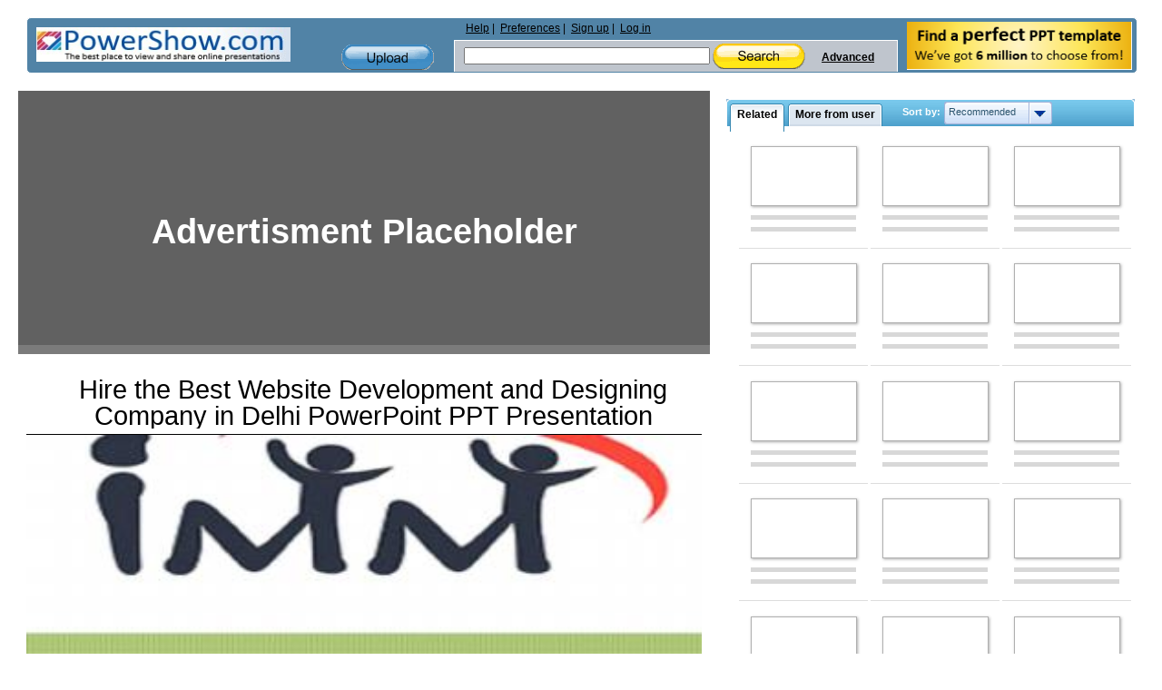

--- FILE ---
content_type: text/html; charset=UTF-8
request_url: https://www.powershow.com/view0/8b4341-MWI1M/Hire_the_Best_Website_Development_and_Designing_Company_in_Delhi_powerpoint_ppt_presentation
body_size: 16863
content:
<!DOCTYPE HTML>
<html xmlns="http://www.w3.org/1999/xhtml" xml:lang="en" lang="en">
<head>
    <style>
@-webkit-viewport{width:device-width}@-moz-viewport{width:device-width}@-ms-viewport{width:device-width}@-o-viewport{width:device-width}@viewport{width:device-width}.widepage .header .freetemplate{display:block}.dropdown,.dropdownvalues,.hidden,.sort select{display:none}.header .newsletter a{float:right}.box{line-height:normal}#notadded_content.scrollbox{overflow:visible}.sort{font-size:11px}@media screen and (max-width:1260px){.site{width:100%}}@media screen and (max-width:1150px){.header .logo{float:none}.header .middle{float:none;width:90%;width:-webkit-calc(100% - 5px);width:-moz-calc(100% - 5px);width:calc(100% - 5px);padding:0}.header .newsletter{margin-top:-122px}.header .newsletter img{border-radius:5px}}@media screen and (max-width:970px){.site .rightcontent{max-width:100%;float:none;clear:both;margin:0 auto}.site .pagecontent{width:100%}.relatedbox #morefrom_paginator_1,.relatedbox #related_paginator_1,.relatedbox .sort .sort-label{display:block}}@media screen and (max-width:780px){.header .search .search-field{width:300px;width:-webkit-calc(100% - 100px);width:-moz-calc(100% - 100px);width:calc(100% - 100px);float:left}.header .search .search-field .headersearch{width:180px;width:-webkit-calc(100% - 120px);width:-moz-calc(100% - 120px);width:calc(100% - 120px);margin:7px 0 4px 10px}.site .rightcontent{width:100%;margin:0 auto}.boxtitle.yellow{background-color:#fae063;background-image:none;border:1px solid #fff;border-top-left-radius:5px;border-top-right-radius:5px;width:97%;width:-webkit-calc(100% - 16px);width:-moz-calc(100% - 16px);width:calc(100% - 16px)}.site #presentation-container{width:100%;margin:0 auto;position:relative;padding-bottom:62.26%;height:0}#presentation.presentation,.site .presentation{width:100%;height:100%;margin:0 auto;position:absolute}}@media screen and (max-width:600px){.site .header .content{background-position:-90px 0}.header .upload-container{margin:0;padding:29px 20px 14px 0;background:-moz-linear-gradient(left,rgba(255,255,255,.12) 0,#e7eef5 100%);background:-webkit-gradient(linear,left top,right top,color-stop(0,rgba(255,255,255,.12)),color-stop(100%,#e7eef5));background:-webkit-linear-gradient(left,rgba(255,255,255,.12) 0,#e7eef5 100%);background:-o-linear-gradient(left,rgba(255,255,255,.12) 0,#e7eef5 100%);background:-ms-linear-gradient(left,rgba(255,255,255,.12) 0,#e7eef5 100%);background:linear-gradient(to right,rgba(255,255,255,.12) 0,#e7eef5 100%)}.site .header .middle .search{min-width:200px;white-space:normal}.site .header .middle .search .advanced-links,.site .header .middle .search .search-field{clear:both;float:none;width:100%}.site .header .links-search{width:63%;width:-webkit-calc(100% - 150px);width:-moz-calc(100% - 150px);width:calc(100% - 150px)}.site .header .middle .links-search .links{margin:3px 0}.site .header .search .advanced-links{height:14px;line-height:4px}.site .header .newsletter{margin-top:-117px}.site .header .logo,.site .header .newsletter{width:45%;padding-bottom:0;height:30px}.site .header .logo img,.site .header .newsletter img{width:95%;height:auto;border-radius:3px}.site .header .search .search-field .headersearch{width:50%;width:-webkit-calc(100% - 120px);width:-moz-calc(100% - 120px);width:calc(100% - 120px)}#popup{left:0!important}.site .header .newsletter img{max-width:190px;width:60%;height:100%;float:right}}@media screen and (max-width:460px){.box,.site .header .logo{padding-bottom:0}.site{width:-webkit-calc(100% - 4px);width:-moz-calc(100% - 4px);width:calc(100% - 4px)}.site .header .content{background-position:-160px 0;width:-webkit-calc(100% - 2px);width:-moz-calc(100% - 2px);width:calc(100% - 2px)}.site .header .middle{min-width:200px;font-size:13px}.site .header .middle,.site .header .middle .links-search,.site .header .middle .upload-container{float:none;clear:both;width:98%;margin:0 auto}.site .header .middle .upload-container{width:100px;background:0 0;padding:4px 0;margin:0 auto}.site .header .middle .links-search .links,.site .header .middle .links-search .search{width:100%}.site .header .middle .search form{border-bottom:1px solid #fff}.site .header .content .newsletter{margin-top:-120px}.site .header{padding-top:0}.box{margin:2px auto}.box .bottom,.box .top{height:0;border:none;padding:0}.box .left,.box .right{border:none;padding:0;background:#1b4c75}.box .bottomleft,.box .bottomright,.box .topleft,.box .topright{height:0;width:0;border:none;padding:0}.box .topright{background-position:-11px 0}.box .bottomleft{background-position:0 -11px}.box .bottomright{background-position:-11px -11px}.box .center{border:none;border-radius:3px;padding:1px 0 0}.box h1,.boxtitle.yellow{margin:1px auto 2px;height:auto!important;max-height:84px;text-overflow:ellipsis}.boxtitle.yellow{padding-top:3px;padding-bottom:2px;width:94%;width:-webkit-calc(100% - 18px);width:-moz-calc(100% - 18px);width:calc(100% - 18px)}.viewpagemain .boxtitle h1{padding:0 5px;width:100%}.aboutbox{font-size:14px;line-height:17px}.viewpagemain #aboutpowershow{font-size:14px}}.site .header .content{min-height:60px;width:100%;margin:0 auto;overflow:visible;background:url('https://dev.powershow.com/themes/original/images/wideheader1.png') repeat-y #5183a6;border:1px solid #fff;border-radius:5px}.navbar-toggle.nav-search{background:url('https://dev.powershow.com/themes/default/images/nav_search.png') center center no-repeat;height:25px;margin-top:0;width:36px}.navbar-toggle.nav-upload{background:url('https://dev.powershow.com/themes/default/images/nav_upload.png') center center no-repeat;height:17px;margin-top:0;width:16px!important}.viewbutton{width:28px;height:26px;background:url('https://dev.powershow.com/themes/default/images/buttons-view.png') no-repeat;line-height:0;font-size:0;color:transparent}@media screen and (max-width:480px){.relatedbox #morefrom_paginator_1,.relatedbox #related_paginator_1{display:none!important}}@media screen and (max-width:370px){.relatedbox .sort .sort-label{display:none}}body,html{height:100%}a,form{margin:0;border:0}.site,body{min-height:100%}.site,.widepage{max-width:1240px}.gridlist .item{word-spacing:normal}body,html{margin:0;padding:0;color:#000;background:#1b4c75;font:11px Arial,Tahoma,Verdana,sans-serif}img{border:none}a{color:#444;padding:0;text-decoration:underline}p{margin:0;padding:10px 0}textarea{resize:none}form{padding:0}.clear{clear:both;height:1px;font-size:0;margin-bottom:-1px;overflow:hidden}.site{margin:0 auto;padding:0;height:auto!important}.site.widepage .pagecontent{width:100%}.site .pagecontent{max-width111:965px;width:965px;margin:0 auto}.widepage{width:99%;width:-webkit-calc(100% - 8px);width:-moz-calc(100% - 8px);width:calc(100% - 8px);margin:0 auto}.widepage .header{width:100%;margin:0 auto}.widepage #right{width:37%;width:-webkit-calc(100% - 770px);width:-moz-calc(100% - 770px);width:calc(100% - 770px);min-width:155px}@media screen and (max-width:1240px){.widepage #right{width:29%;width:-webkit-calc(100% - 770px);width:-moz-calc(100% - 770px);width:calc(100% - 770px)}}@media screen and (max-width:1100px){.widepage #right{width:20%;width:-webkit-calc(100% - 770px);width:-moz-calc(100% - 770px);width:calc(100% - 770px)}}.widepage #right .boxtitle.blue{width:448px;width:-webkit-calc(100% - 4px);width:-moz-calc(100% - 4px);width:calc(100% - 4px);background-color:#3d92be;background-position:0 -489px}.gridlist .thumb,.widepage .header .freetemplate{display:block}.pagecontent{line-height:0}.rightcontent{float:left;display:block;width:762px}.box h1,.textinput{margin:0;padding:0}select{background:#fff;border:1px solid #a5acb2}.scrollbox{overflow:auto;position:relative}.scrollbox{height:427px}.header .logo,.sr-only{overflow:hidden}#button_actions,#button_share,.dropdown,.dropdownvalues,.hidden,.sort select{display:none}.gainlayout,.use-observer{position:relative}.header{width:100%;color:#000;font-size:12px;padding-top:10px}.site .header .content{min-height:60px;width:100%;margin:0 auto;overflow:visible;background:url('https://dev.powershow.com/themes/original/images/wideheader1.png') repeat-y #5183a6;border:1px solid #fff;border-radius:5px}.header .logo{color:#004da6;float:left;font-family:Arial,Helvetica,sans-serif;height:40px;padding:10px;width:300px}.header .middle{float:left;min-height:60px;min-width:402px;vertical-align:middle;width:48%;width:-webkit-calc(100% - 580px);width:-moz-calc(100% - 580px);width:calc(100% - 580px)}.header .links-search{width:70%;width:-webkit-calc(100% - 150px);width:-moz-calc(100% - 150px);width:calc(100% - 150px);float:right}.header .upload-container{width:104px;height:30px;margin:29px 20px 0;float:right}.header .upload{width:102px;height:29px;display:block;background:url(https://s3.amazonaws.com/img.powershow.com/themes/default/images/buttons-header.png) 0 -29px no-repeat}.header .links-search .links{float111:left;width:99%;height:19px;margin:4px 0 1px 10px;text-align:left;clear:both}.site .header .middle .links-search .links ul.main{padding:0;margin:0}.site .header .middle .links-search .links ul.main li{display:block;float:left;position:relative;padding:0 3px}.site .header .middle .links-search .links ul.main li:after{content:' |'}.site .header .middle .links-search .links ul.main li:last-child:after{content:''}.header .search{width:99%;max-width:100%;min-width:380px;min-height:35px;background-color:#bfc5cd;line-height:20px;float:left;white-space111:nowrap;vertical-align:middle;border-left:1px solid #fff;border-right:1px solid #fff}.header .search form{border-top:1px solid #fff;border-bottom:0}.header .search .search-field{width:75%;width:-webkit-calc(100% - 100px);width:-moz-calc(100% - 100px);width:calc(100% - 100px);float:left}.header .search .search-field .headersearch{width:55%;width:-webkit-calc(100% - 120px);width:-moz-calc(100% - 120px);width:calc(100% - 120px);margin:7px 0 4px 10px}.header .search .advanced-links{height:30px;line-height:37px;white-space:nowrap;float:left}.header .middle .links-search .links{white-space:nowrap}.header .search a{font-weight:700;margin:0 5px}.header .searchbutton{display:inline-block;vertical-align:middle;width:102px;height:29px;margin:0;border:none;background:url(https://s3.amazonaws.com/img.powershow.com/themes/default/images/buttons-header.png) no-repeat}.header .advanced-links .advancedsearchlink{display:inline-block;width:70px;text-align:right}.header .newsletter{height:52px;width:250px;padding:4px 5px 3px;float:right;vertical-align:middle}.header .newsletter a,.productcontrols.social .socialbuttons{float:right}#logo{float:left;display:inline}.header a{color:#000;font-weight:400}#right,.box{line-height:normal}.navbar-toggle{background-color:transparent;background-image:none;border:1px solid transparent;border-radius:4px;float:right;padding:4px 10px 9px;position:relative;margin:-5px 0 0;display:none;width:45px;height:35px}#popup,.sr-only{position:absolute}button{text-transform:none;overflow:visible;font-family:inherit;font-size:inherit;line-height:inherit}.sr-only{border:0;clip:rect(0,0,0,0);height:1px;margin:-1px;padding:0;width:1px;box-sizing:border-box}.navbar-toggle .icon-bar{border-radius:1px;display:block;height:2px;width:22px;background-color:#000;margin-top:4px}.navbar-toggle.nav-search,.navbar-toggle.nav-upload{border:0!important;padding-bottom:5px;padding-top:1px;vertical-align:middle}.navbar-toggle.nav-search{background:url('https://dev.powershow.com/themes/default/images/nav_search.png') center center no-repeat;height:25px;margin-top:0;width:36px}.navbar-toggle.nav-upload{background:url('https://dev.powershow.com/themes/default/images/nav_upload.png') center center no-repeat;height:17px;margin-top:0;width:16px!important}#right{width:401px;float:right}.box{margin:0;padding-bottom:10px}.box h1,.boxtitle{font-size:16px;margin:0 auto 4px;font-weight:700;font-family:Arial,Tahoma,Verdana}.box .bottomleft,.box .bottomright,.box .topleft,.box .topright{background:url(https://s3.amazonaws.com/img.powershow.com/themes/default/images/bluebox-corners.png) no-repeat;width:8px;height:8px;overflow:hidden;display:inline}.box .bottom,.box .top{height:7px;overflow:hidden}#popup{max-width:100%;left:0;top:0;z-index:1202}.box .topleft{background-position:0 0;float:left}.box .topright{background-position:-8px 0;float:right}.box .bottomleft{background-position:0 -8px;float:left}.box .bottomright{background-position:-8px -8px;float:right}.box .bottom,.box .center,.box .left,.box .right,.box .top{background:#8ab5d8}.box .top{border-top:1px solid #fff}.box .bottom{border-bottom:1px solid #fff}.box .left{clear:both;border-left:1px solid #fff}.box .right{padding:0 7px;border-right:1px inset #fff}.box .center{clear:both;padding:1px;height:auto!important}.box .content{background:#fff;text-align:left;margin:0;border:1px solid #5b8bb3}.box h1,.boxtitle{line-height:21px;padding:5px 15px 0;overflow:hidden;height:25px;border-bottom:#fff}.boxtitle.yellow{border-bottom:1px solid #fff;overflow:hidden}.box h1,.viewpagemain .boxtitle{height:40px}.relatedbox .boxtitle{padding:5px 1px 0}.boxtitle.yellow{padding-left:10px;padding-right:5px}.boxtitle.yellow{width:519px;background:url(https://s3.amazonaws.com/img.powershow.com/themes/default/images/header.png) 0 -332px no-repeat #f9de5b}.boxtitle.yellow h1{width:96%;overflow:hidden;text-overflow:ellipsis}.boxtitle.blue{width:353px;background:url(https://s3.amazonaws.com/img.powershow.com/themes/default/images/header.png) no-repeat #0c70a1}.boxtitle.blue{height:25px;color:#fff;overflow:hidden;font-weight:700;border-bottom:1px solid #fff;text-overflow:ellipsis}.viewpagemain .boxtitle{padding-bottom:5px;height:auto;white-space:normal}.boxtitle h1{min-height:24px;width:auto;padding111:0 10px}#morefrom_content.scrollbox{height:auto;min-height:427px}.aboutbox{line-height:14px;display:block;position:relative;font-size:12px}.aboutbox p{padding-top:3px}#opaco{background-color:#000}#addthis_share_text{color:#444}#notadded_content.scrollbox,.boxtitle.blue{overflow:visible}.plchdl.placeholder_play{background-position:0 0}.productcontrols.social .left-social a{float:none}.gridlist .item,.presentationlist .item{border-bottom:1px solid #ddd}.fakebutton{width:59px;height:25px;overflow:hidden;text-align:left;position:relative}.fakebutton .upstate{background:url(https://s3.amazonaws.com/img.powershow.com/themes/original/images/gray-buttons.png) no-repeat;width:59px;height:25px;margin-bottom:-25px;position:static;top:0;left:0;z-index:5;overflow:hidden}.fakebutton .text{font-size:11px;text-align:center;padding-top:4px;z-index:10;position:relative;height:21px}.presentationlist{width:100%;text-align:center}.presentationlist .thumb{width:184px;height:138px;float:left;margin:5px 6px;display:inline}.presentationlist .main{float:left;width:365px;overflow:visible;display:inline;margin:5px 10px 5px 7px;text-align:left}.rightfloated{float:right;display:inline}.presentationlist .title{font-size:11px;font-weight:700}.presentationlist .title a{font-size:11px;text-decoration:none;color:#444}.gridlist .item{width:116px;padding:6px 13px 5px;display:inline-block;vertical-align:top;position:relative;left:5px;float:none;margin:0 auto}.gridlist .thumb{width:117px;margin:0 auto 3px;border:0;float:none;position:relative}.gridlist .main{margin:0;float:none;width:auto;display:block}.gridlist .thumb img{margin:0 auto;border:1px solid #b0b0b0;-moz-box-shadow:1px 1px 3px #aaa;-ms-box-shadow:1px 1px 3px #aaa;-o-o-shadow:1px 1px 3px #aaa;-webkit-box-shadow:1px 1px 3px #aaa;box-shadow:1px 1px 3px #aaa}.gridlist .thumb a{display:block;text-decoration:none;width:117px;background:50% 50% no-repeat}.gridlist .main{height:41px;overflow:hidden;line-height:13px}.gridlist .title{display:block;padding:0;text-align:center}.gridlist .style1 .innertitle{font-weight:700;color:#004b91;word-wrap:break-word}#presentation-container,.presentation{margin:0 auto;height:331px;width:530px;overflow:hidden}.ad-large .center{padding:0 0 0 12px;background:0 0}.presentation{padding:1px 0;position:relative;text-align:center}.presentation.i{background:#000}.presentation .html5iframe{width:100%;height:100%;margin:0;padding:0;border:none}#presentation-container{background:#000;padding:0;border:none}#presentation-container.std{height:592px}#presentation.presentation.std{height:593px}.productcontrols{padding:5px 0;text-align:center;width:100%;height:28px;display:block}.glossybutton,.viewbutton{display:inline-block;vertical-align:middle;text-decoration:none}.viewbutton-download{margin:0 25px}#button-favorite,#button-remove,#button-thumbsdown,#button-thumbsup,.productcontrols.social #button-flag,.viewbutton-download.small{margin:0 2px}#related_content,.presentationslist#related_content{height:auto;overflow:inherit}#otherrelated #notadded_content{max-width:443px;background:#ddd;margin:-2px auto;border-radius:4px}#notadded_content{height:auto;margin:0 0 0 7px}.viewpagemain{overflow:visible!important}.productcontrols.social a{-webkit-font-smoothing:antialiased;-webkit-transform:translateZ(0)}.productcontrols.social .addthis_container a{white-space:nowrap;border-radius:1px}.productcontrols.social .addthis_container a #addthis_share_text{font-size:13px;margin:4px 0 0 22px;line-height:21px;box-shadow:none;text-decoration:underline;font-weight:700}.productcontrols.social .addthis_container .addthis_sharing_toolbox{float:left;width:auto}.productcontrols.social .socialbuttons .viewbutton{background:url(https://s3.amazonaws.com/img.powershow.com/themes/default/images/share_buttons.png) no-repeat;height:24px;width:24px;margin:0 4px;float:left;box-shadow:1px 1px 2px #000;display:block}.productcontrols.social .socialbuttons .addthis_button{background:unset;display:block;height:20px;box-shadow:unset;margin-left:-14px!important;margin-top:2px!important;width:20px;margin-right:40px}.productcontrols.social .left-social,.productcontrols.social .socialbuttons{display:block;height:30px;text-align:right;overflow:visible;margin:0;width:199px;position:relative}.productcontrols.social .left-social{float:left;text-align:inherit}.socialbuttons .addthis_container{display:block;height:35px;width:auto;text-align:center;margin:0 0 0 -1px}.productcontrols.social #socialbuttons.socialbuttons{width:auto;margin-right:20px}.embed-button{background:url("https://s3.amazonaws.com/img.powershow.com/themes/default/images/buttons-view.png") -467px 0 no-repeat;height:16px;padding-top:4px;vertical-align:middle;width:56px}.viewbutton{width:28px;height:26px;background:url('https://dev.powershow.com/themes/default/images/buttons-view.png') no-repeat;line-height:0;font-size:0;color:transparent}.button-remove{background-position:-347px 0}.button-flag{background-position:-28px 0}.button-thumbsdown{background-position:-84px 0}.button-thumbsup{background-position:-112px 0}.button-favorite{background-position:-140px 0}.glossybutton{width:117px;height:23px;padding-top:5px;color:#000;font-size:14px;font-weight:700;background:url(https://s3.amazonaws.com/img.powershow.com/themes/default/images/buttons-view.png) -230px 0 no-repeat}.glossy-blue{background-position:-230px -28px}.glossybutton.small{width:92px;height:18px;background:url(https://s3.amazonaws.com/img.powershow.com/themes/default/images/buttons-view.png) -375px 0 no-repeat;vertical-align:middle;font-size:12px}.glossy-blue.small{background-position:-375px -24px}#aboutpowershow{overflow:hidden;width:100%;margin:0;padding:0;position:relative;height:auto}.comments .commentsnum{margin-top:5px}.comments .sort{margin-right:30px;display:inline;margin-bottom:10px}.comments .sort select{padding:1px;width:130px}.comments .commentsnum{float:right;margin:3px 0 0;display:inline}.comments .write_form .buttons{padding-bottom:10px}.comments .write_form{overflow:hidden;position:relative;clear:both;width:100%}.comments .write_form textarea{width:480px;padding:0;height:100px;margin-bottom:5px}.pagination,.pagination input{font-size:10px;color:#555;text-align:center}.pagination{width:195px;margin:15px auto 0;display:block;clear:both;height:35px;overflow:hidden}.pagination .nextpage,.pagination .prevpage{float:left;height:15px;overflow:hidden}.pagination .nextpage{margin:0;float:right}.pagination .arrow{width:19px;height:15px;overflow:hidden;background:url(https://s3.amazonaws.com/img.powershow.com/themes/default/images/pagination.png) no-repeat}.pagination .nextpage .arrow{background-position:-19px 0;float:right}.pagination input{margin:0 5px;padding:0;width:40px;background:#fff;border:1px solid #999}.pagination .prevpage .arrows{height:15px;overflow:hidden;display:block;float:left;padding:0 0 9px;position:relative}.pagination .nextpage .arrows{height:15px;overflow:hidden;padding:0 7px 9px 0;position:relative}.boxtitle .sort,.sort{font-size:11px}#morefromuser .pagination-top,#otherrelated .pagination-top{width:85px;font-size:12px;position:absolute;top:-44px;right:0;color:#fff}#morefromuser .pagination-top input,#otherrelated .pagination-top input{width:20px;font-size:12px}#morefromuser .pagination-top .prevpage,#otherrelated .pagination-top .nextpage,#otherrelated .pagination-top .prevpage{font-weight:700;color:#fff}.boxtitle .sort{font-family:Tahoma,Verdana,Arial;float:right;display:inline;font-weight:700}.boxtitle .sort select{font-size:11px;font-family:Tahoma,Verdana,Arial;padding:2px}#opaco{position:absolute;opacity:0}#opaco{top:0;left:0;width:100%;height:100%;z-index:1200}#alert_message,.loading{position:fixed!important;padding:20px 40px;top:0;left:0}.loading{background:#fff;border:1px solid #000;z-index:1203}#alert_message{background:#def0ff;color:#007bda;font-weight:700;border:1px solid #9acdf7;z-index:1205}.tab{color:#000;font-size:12px}.tab,.tab-inner,.tabs{display:inline-block}.tabs{height:25px;position:relative;z-index:3;left:3px}.tab{height:31px;background:url(https://s3.amazonaws.com/img.powershow.com/themes/default/images/tabs.png) no-repeat;line-height:normal;font-weight:700;font-family:Arial,Tahoma,Verdana;text-decoration:none;padding-left:8px}.tab-inner{padding:5px 8px 5px 0;background:url(https://s3.amazonaws.com/img.powershow.com/themes/default/images/tabs.png) 100% 0 no-repeat;height:21px}.tab.active{background-position:0 -62px}.tab.active .tab-inner{background-position:100% -62px}.sort{font-family:Arial,Tahoma,Verdana}.dropdown,.sort{float:right;position:relative}.fakebutton .upstate{background-image:url(https://s3.amazonaws.com/img.powershow.com/themes/original/images/gray-buttons.png)}.comments .sort select{font:11px normal Arial,Tahoma,Verdana}.comments .write_form textarea{font:12px normal Arial,Tahoma,Verdana}.dropdown,.sort{line-height:normal}.comments .sort{top:5px;float:left}.pagination input{font-family:Arial,Tahoma}.sort{top:3px;color:#3a6a89;font-weight:700;z-index:150;width:165px}.boxtitle .sort{width:165px;color:#fff;left:5px}.relatedbox .sort{posiiton:relative;left:-90px;margin-right:0}.dropdown,.dropdownvalues{font-weight:400;color:#2c556f;white-space:nowrap}.dropdown{display:inline;background:url(https://s3.amazonaws.com/img.powershow.com/themes/original/images/dropdown.png) no-repeat;width:84px;height:15px;padding:5px;top:-5px}.dropdown-arrow{width:25px;height:25px;background:url(https://s3.amazonaws.com/img.powershow.com/themes/original/images/dropdown.png) 100% 0 no-repeat;float:right;display:inline;position:relative;top:-5px}.dropdownvalues{position:absolute;border:1px solid #a1b4d9;border-bottom:0;right:0;top:19px;z-index:150}.dropdownvalues a{display:block;width:107px;padding:5px;border-bottom:1px solid #a1b4d9;background:#d4e4fb;text-decoration:none;color:#2c556f}@media screen and (max-width:1260px){.site{width:100%}.boxtitle.blue,.site #right .boxtitle.blue{background-position:0 -678px;padding:5px 15px 0;width:95%;width:-webkit-calc(100% - 32px);width:-moz-calc(100% - 32px);width:calc(100% - 32px);border:1px solid #fff;border-top-left-radius:5px;border-top-right-radius:5px}.widepage #right .relatedbox .boxtitle.blue{padding:5px 1px 0;width:99%;width:-webkit-calc(100% - 4px);width:-moz-calc(100% - 4px);width:calc(100% - 4px)}}@media screen and (max-width:1260px) and (min-width:970px){.widepage{overflow:hidden}.relatedbox #morefrom_paginator_1,.relatedbox #related_paginator_1{display:none;visibility:hidden}.gridlist .item,.relatedbox .sort{left:0}}@media screen and (max-width:1155px) and (min-width:970px){.relatedbox .sort{width:120px}.relatedbox .sort .sort-label{display:none}}@media screen and (max-width:1150px){.header .logo{float:none}.header .middle{float:none;width:90%;width:-webkit-calc(100% - 5px);width:-moz-calc(100% - 5px);width:calc(100% - 5px);padding:0}.header .newsletter{margin-top:-122px}.header .newsletter img{border-radius:5px}.gridlist .item{left:0}}@media screen and (max-width:1100px) and (min-width:970px){.relatedbox .sort{display:none}}@media screen and (max-width:980px) and (min-width:970px){.site .pagecontent{width:100%}.tabs .tab{font-size:10px}}@media screen and (max-width:970px){.boxtitle.blue,.site #right .boxtitle.blue{width:94%;width:-webkit-calc(100% - 32px);width:-moz-calc(100% - 32px);width:calc(100% - 32px)}.site #right,.site .rightcontent{max-width:100%;float:none;clear:both;margin:0 auto}.site .pagecontent,.widepage #right{width:100%}.relatedbox .sort{width:165px;left:-90px}.relatedbox #morefrom_paginator_1,.relatedbox #related_paginator_1,.relatedbox .sort .sort-label{display:block}}@media screen and (max-width:780px){.header .search .search-field{width:300px;width:-webkit-calc(100% - 100px);width:-moz-calc(100% - 100px);width:calc(100% - 100px);float:left}.header .search .search-field .headersearch{width:180px;width:-webkit-calc(100% - 120px);width:-moz-calc(100% - 120px);width:calc(100% - 120px);margin:7px 0 4px 10px}.site .rightcontent{width:100%;margin:0 auto}.boxtitle.yellow{background-color:#fae063;background-image:none;border:1px solid #fff;border-top-left-radius:5px;border-top-right-radius:5px;width:97%;width:-webkit-calc(100% - 16px);width:-moz-calc(100% - 16px);width:calc(100% - 16px)}.site #presentation-container{width:100%;margin:0 auto;position:relative;padding-bottom:62.26%;height:0}#presentation.presentation,.site .presentation{width:100%;height:100%;margin:0 auto;position:absolute}.productcontrols{width:100%;height:28px}}@media screen and (max-width:600px){.site .header .content{background-position:-90px 0}.header .upload-container{margin:0;padding:29px 20px 14px 0;background:-moz-linear-gradient(left,rgba(255,255,255,.12) 0,#e7eef5 100%);background:-webkit-gradient(linear,left top,right top,color-stop(0,rgba(255,255,255,.12)),color-stop(100%,#e7eef5));background:-webkit-linear-gradient(left,rgba(255,255,255,.12) 0,#e7eef5 100%);background:-o-linear-gradient(left,rgba(255,255,255,.12) 0,#e7eef5 100%);background:-ms-linear-gradient(left,rgba(255,255,255,.12) 0,#e7eef5 100%);background:linear-gradient(to right,rgba(255,255,255,.12) 0,#e7eef5 100%)}.site .header .middle .search{min-width:200px;white-space:normal}.site .header .middle .search .advanced-links,.site .header .middle .search .search-field{clear:both;float:none;width:100%}.site .header .links-search{width:63%;width:-webkit-calc(100% - 150px);width:-moz-calc(100% - 150px);width:calc(100% - 150px)}.site .header .middle .links-search .links{margin:3px 0}.site .header .search .advanced-links{height:14px;line-height:4px}.site .header .newsletter{margin-top:-117px}.site .header .logo,.site .header .newsletter{width:45%;padding-bottom:0;height:30px}.site .header .logo img,.site .header .newsletter img{width:95%;height:auto;border-radius:3px}.site .header .search .search-field .headersearch{width:50%;width:-webkit-calc(100% - 120px);width:-moz-calc(100% - 120px);width:calc(100% - 120px)}.productcontrols{width:100%;height:auto;display:inline-block}.productcontrols>div{margin:4px auto!important;float:none!important;text-align:center!important}.productcontrols.social .addthis_container .addthis_sharing_toolbox,.productcontrols.social .left-social,.productcontrols.social .socialbuttons,.socialbuttons .addthis_container{width:100%;margin-top:5px}.productcontrols .left-social>a{margin:0 1.5%!important}.productcontrols.social .addthis_container .addthis_sharing_toolbox a{margin-left:8%!important;margin-right:0!important}#popup{left:0!important}.boxtitle.blue{width:94%;width:-webkit-calc(100% - 36px);width:-moz-calc(100% - 36px);width:calc(100% - 36px);line-height:23px;white-space:nowrap;text-overflow:ellipsis;border-bottom:1px solid #fff;border-right:1px solid #fff;border-top-right-radius:5px;border-top-left-radius:5px}.presentationlist .main{width:99%}.site .header .newsletter img{max-width:190px;width:60%;height:100%;float:right}}@media screen and (max-width:460px){.box,.site .header .logo{padding-bottom:0}.site{width:-webkit-calc(100% - 4px);width:-moz-calc(100% - 4px);width:calc(100% - 4px)}.site .header .content{background-position:-160px 0;width:-webkit-calc(100% - 2px);width:-moz-calc(100% - 2px);width:calc(100% - 2px)}.site .header .middle{min-width:200px;font-size:13px}.site .header .middle,.site .header .middle .links-search,.site .header .middle .upload-container{float:none;clear:both;width:98%;margin:0 auto}.site .header .middle .upload-container{width:100px;background:0 0;padding:4px 0;margin:0 auto}.site .header .middle .links-search .links,.site .header .middle .links-search .search{width:100%}.site .header .middle .search form{border-bottom:1px solid #fff}.site .header .content .newsletter{margin-top:-120px}.site .header{padding-top:0}.box{margin:2px auto}.box .bottom,.box .top{height:0;border:none;padding:0}.box .left,.box .right{border:none;padding:0;background:#1b4c75}.box .bottomleft,.box .bottomright,.box .topleft,.box .topright{height:0;width:0;border:none;padding:0}.box .topright{background-position:-11px 0}.box .bottomleft{background-position:0 -11px}.box .bottomright{background-position:-11px -11px}.box .center{border:none;border-radius:3px;padding:1px 0 0}.box h1,.boxtitle.yellow{margin:1px auto 2px;height:auto!important;max-height:84px;text-overflow:ellipsis}.boxtitle.yellow{padding-top:3px;padding-bottom:2px;width:94%;width:-webkit-calc(100% - 18px);width:-moz-calc(100% - 18px);width:calc(100% - 18px)}.viewpagemain .boxtitle h1{padding:0 5px;width:100%}.aboutbox{font-size:14px;line-height:17px}.viewpagemain #aboutpowershow{font-size:14px}.relatedbox .tabs{z-index:151}.gridlist .item{width:40%;width:-webkit-calc(50% - 34px);width:-moz-calc(50% - 34px);width:calc(50% - 34px);padding:6px 13px 5px}.gridlist .thumb,.gridlist .thumb a,.gridlist .thumb img{max-width:100%!important;height:auto!important;max-height:87px!important;margin:0 auto}.presentationlist .title a{font-size:12px}.productcontrols.original_social .left-social,.productcontrols.original_social .socialbuttons{max-height:0;overflow:hidden;height:auto;margin:0 1px!important;padding:0;float:left!important;width:99%}#button_actions,#button_share{display:inline-block;margin:2px!important}#button-favorite,#button-remove,#button-thumbsdown,#button-thumbsup,.productcontrols.social #button-flag{margin:0 2% 10px}.productcontrols.original_social .left-social>a{background:0 0;color:#444;width:99%;line-height:15px;font-size:15px;text-decoration:underline;text-align:left;margin:0 2% 10px}}@media screen and (max-width:480px){.relatedbox #morefrom_paginator_1,.relatedbox #related_paginator_1{display:none!important}.relatedbox .sort{left:0}}@media screen and (max-width:440px){.relatedbox #morefrom_paginator_1,.relatedbox #related_paginator_1{display:none!important}}@media screen and (max-width:370px){.relatedbox .sort{width:120px}.relatedbox .sort .sort-label{display:none}}@media screen and (max-width:335px){.site .header .content .newsletter,.site .header .upload-container{display:none}.site .header .logo{width:90%;width:-webkit-calc(100% - 11px);width:-moz-calc(100% - 11px);width:calc(100% - 11px);height:28px;padding-right:0}.site .header .logo a,.site .header .logo img{width:50%}.site .header .logo .navbar-toggle{display:block}.site .header .content{min-height:42px}.site .header .middle{min-height:0}.site .header .search{min-height:0;max-height:0;overflow:hidden}.site .header .middle .links-search .links{max-height:0;margin-left:0;height:auto;overflow:hidden}.site .header .middle .links-search .links ul.main{margin:0 auto;width:100%;border:1px solid #fff;border-radius:2px}.site .header .middle .links-search .links ul.main li{float:none;background-color:#afb5bd;min-width:120px!important;clear:left;width:99%!important;text-align:left;height:30px!important;line-height:28px!important;padding:1px;border-bottom:1px solid #fff}.site .header .middle .links-search .links ul.main li a{font-size:15px;font-weight:700;line-height:30px!important;padding-left:20px;text-decoration:none;color:#000;width:90%;display:block}.site .header .search .search-field .headersearch{width:80px;width:-webkit-calc(100% - 120px);width:-moz-calc(100% - 120px);width:calc(100% - 120px)}.pagination{height:27px}}@media screen and (max-width:317px){.relatedbox .sort{display:none}}@media screen and (max-width:280px){.site .header .logo img{width:40%}}.player_overlay,.player_overlay_preview{height:300px;margin:0 auto;position:relative}.player_overlay{width:530px}#presentation.presentation.std .player_overlay{height:561px;width:100%}#presentation.presentation.std .player_overlay .player_overlay_preview{height:561px;max-width:100%}.player_overlay_preview{width:auto;z-index:1;max-width:530px;display:table-cell;vertical-align:middle;left:0}#play-icon{position:relative;top:35%;z-index:20;background-color:azure;border-radius:15px}.placeholder_menu{width:100%;height:30px;background-color:#d4e0ed;position:relative;bottom:0;display:block;z-index:9}.ctrl_1,.ctrl_3{width:20%;float:left;height:100%}.ctrl_2{width:60%;float:left;height:100%}.placeholder_slide_counter{font-size:11px;float:left;height:14px;width:25px;margin:6px 0 6px 7px;text-align:center;background-color:#fff;border:1px solid green}.fullscreen_button,.sound_icon{height:30px;background-image:url(https://s3.amazonaws.com/html5.powershow.com/img/nav_right_btn.png);background-repeat:no-repeat}.fullscreen_container{float:right;width:auto}.fullscreen_button{font-size:10px;text-decoration:none;color:#d4e0ed;float:right;width:30px;text-indent:-9999em;outline:0;margin:0 7px 0 1.6px;border:0;background-color:#d4e0ed;background-position:-419px 0}.plchdl,.sound_icon{font-size:10px;text-decoration:none;color:#d4e0ed;text-indent:-9999em;outline:0;margin:0 1.6px;border:0;background-color:#d4e0ed}.sound_icon{float:left;background-position:-602px 0;width:26px}.plchdl,.sound_volume{float:left;height:30px;width:30px;background-image:url(https://s3.amazonaws.com/html5.powershow.com/img/nav_right_btn.png);background-repeat:no-repeat}.sound_volume{background-position:-680px 0;z-index:100;display:block;opacity:.6}.plchdl.placeholder_first{background-position:-150px 0}.plchdl.placeholder_prev{background-position:-90px 0}.plchdl.placeholder_next{background-position:-60px 0}.plchdl.placeholder_last{background-position:-120px 0}.plchdl_controls{width:170px;margin:0 auto}@media screen and (max-width:750px){#presentation.presentation.std .player_overlay .player_overlay_preview{height:100%;width:100%}#presentation.presentation.std .player_overlay{height:calc(100% - 30px)}#presentation.presentation.std{height:100%}}.shimmer-background{-webkit-animation-duration:1s;-webkit-animation-fill-mode:forwards;-webkit-animation-iteration-count:infinite;-webkit-animation-name:placeHolderShimmer;-webkit-animation-timing-function:linear;background:0 0/800px 104px no-repeat #d8d8d8;background-image:linear-gradient(to right,#d8d8d8 0,#bdbdbd 20%,#d8d8d8 40%,#d8d8d8 100%);position:relative}@-webkit-keyframes placeHolderShimmer{0%{background-position:-468px 0}100%{background-position:468px 0}}.rightcontent .box.ad-large{height:290px;position:relative}.use-observer div{width:100%;height:100%;position:absolute;background-color:rgba(91,91,91,.8)}.placeholder-featured .item .thumb a img{width:184px;height:auto;display:block;margin:0 auto;border:1px solid #b0b0b0}.rightcontent .box.ad-large{height:290px}

</style>
   
    <meta http-equiv="Content-Type" content="text/html; charset=utf-8"/>
    <meta http-equiv="X-UA-Compatible" content="IE=9; IE=8; IE=7; IE=EDGE" />
    <meta name="viewport" content="width=device-width, initial-scale=1" />

    <title>Hire the Best Website Development and Designing Company in Delhi presentation | free to download </title>    <meta name="keywords" content="ppt, powerpoint, presentation, slideshow, slide show, free" />
<meta name="description" content="If you are searching for the best Website Designing Company in Delhi then contact to IMMWIT for high quality website designing and development services   that enhance your website visibility in internet. Our Experienced team includes digital strategists, graphic designers and developers create unique Business Website. To know more visit at: https://www.immwit.com/ &amp;ndash; - id: 8b4341-MWI1M" />
<meta property="og:title" content="Hire the Best Website Development and Designing Company in Delhi" />
<meta property="og:description" content="If you are searching for the best Website Designing Company in Delhi then contact to IMMWIT for high quality website designing and development services   that enhance your website visibility in internet. Our Experienced team includes digital strategists, graphic designers and developers create unique Business Website. To know more visit at: https://www.immwit.com/" />
<meta property="og:type" content="movie" />
<meta property="og:url" content="https://powershow.com/view0/8b4341-MWI1M/Hire_the_Best_Website_Development_and_Designing_Company_in_Delhi_powerpoint_ppt_presentation" />
<meta property="og:image" content="http://www.powershow.com/image/8b4341-MWI1M" />
<meta property="og:site_name" content="PowerShow" />
<meta property="fb:admins" content="1174591415" />
    <link rel="shortcut icon" href="/favicon.ico" />
     

    <!-- <link defer rel="stylesheet" type="text/css" href="/themes/default/css/resp.css?v=9.0.1" /> -->
    <link rel="preload" href="/themes/default/css/resp.css?v=9.0.1" as="style" onload="this.onload=null;this.rel='stylesheet'">
    <noscript><link defer rel="stylesheet" href="/themes/default/css/resp.css?v=9.0.1"></noscript>
   
    <!-- <script defer type="text/javascript" src="https://s3.amazonaws.com/img.powershow.com/js/libraries/jquery/jquery-ui-1.9.2.effects.min.js"></script> -->
   
    
    <link href="https://s3.amazonaws.com/" rel="preconnect" />
<link href="https://www.powershow.com/view0/8b4341-MWI1M/Hire_the_Best_Website_Development_and_Designing_Company_in_Delhi_powerpoint_ppt_presentation" rel="canonical" />
    <link rel="preload" as="image" href="https://s3.amazonaws.com/images.powershow.com/9126721.pr.jpg">    
    <script type="text/javascript" defer="defer" src="https://ajax.googleapis.com/ajax/libs/jquery/1.11.1/jquery.min.js"></script>
<script type="text/javascript" defer="defer" src="/js/common.min.js?v=9.0.1"></script>
<script type="text/javascript" defer="defer" src="/js/ps.viewpage.js?v=9.0.1"></script>    
    
        
<!-- Global site tag (gtag.js) - Google Analytics -->
<script defer src="https://www.googletagmanager.com/gtag/js?id=G-GWCSM6LHGG"></script>

<script> 
    window.dataLayer = window.dataLayer || [];
    function gtag(){dataLayer.push(arguments);}
    gtag('js', new Date());

    gtag('config', 'G-GWCSM6LHGG');
</script>    
     
    <!-- Google Analytics -->
    <!--
        <script   >
            window.ga=window.ga||function(){(ga.q=ga.q||[]).push(arguments)};ga.l=+new Date;
            ga('create', 'UA-2610266-2', 'auto');
            ga('send', 'pageview');
    </script>
    <script async src='https://www.google-analytics.com/analytics.js'></script>
    -->
    <!-- End Google Analytics -->
    
    
    <script async src='https://pagead2.googlesyndication.com/pagead/js/adsbygoogle.js'></script>

    
        
        
</head>

<body>

<div class="site widepage">
		<div class="box header ">
	<div class="topleft"></div><div class="topright"></div><div class="top"></div>
	<div class="left"><div class="right"><div class="center">
	<div class="content">
		<div class="logo">
                    <a  href="/"><img class="lazyload" id="logo" src="[data-uri]" data-src="/themes/default/images/PowerShow.com_logo.jpg" alt="PowerShow.com - The best place to view and share online presentations"  width="280" height="38" /></a>
			<div class="top-home">
				<button type="button" class="navbar-toggle" onclick="toggle_visibility('header_links'); return false;">
					<span class="sr-only">Toggle navigation</span>
					<span class="icon-bar"></span>
					<span class="icon-bar"></span>
					<span class="icon-bar"></span>
				</button>
				<button class="navbar-toggle nav-search" type="submit" value="Search" onclick="toggle_visibility('top_search'); return false;"></button>
				<a  href="/presentation/upload" class="navbar-toggle nav-upload" title="Upload"></a>
			</div>
		</div>
		<div class="middle">
			<div class="links-search">
				<div class="links" id="header_links">
				<ul class="main">
					<li><a  href="/help">Help</a></li>
										<li><a  href="/preferences">Preferences</a></li>
					<li><a  href="/user/signup?back=https://www.powershow.com/view0/8b4341-MWI1M/Hire_the_Best_Website_Development_and_Designing_Company_in_Delhi_powerpoint_ppt_presentation">Sign up</a></li>
					<li><a  href="/user/login?back=https://www.powershow.com/view0/8b4341-MWI1M/Hire_the_Best_Website_Development_and_Designing_Company_in_Delhi_powerpoint_ppt_presentation">Log in</a></li>
									</ul>
				</div>
				<div class="search" id="top_search">
					                                    
					<form id="simple_search" action="/search/presetnation" method="get">
                                                						<div class="search-field">
							<input type="hidden" name="type" value="" />
                                                        <input type="hidden" name="type" id="search_url" value="search/" />
                                                        <input aria-label="Search" class="textinput headersearch" id="search_phrase" name="search" maxlength="128" type="text" value="" />
                                                        <input aria-label="Search Button" type="button" id="search_submit_button" class="searchbutton" value="" />
						</div>
						<div class="advanced-links">
							<a  href="/search/advanced/presentations" class="advancedsearchlink">Advanced</a>
													</div>
					</form>
				</div>
			</div>
						<div class="upload-container"><a  href="/presentation/upload" class="upload" title="Upload"></a></div>
						<div class="clear"></div>
		</div>
		<div class="newsletter">
                    <!-- remove no follow tag? -->
                    <a rel="nofollow" href="https://powerpoint.crystalgraphics.com/powerpoint-templates.html" class="freetemplate"><img class="lazyload" src="[data-uri]" data-src="/themes/default/images/ps_header_ad.png" alt="Free template"  width="248" height="53" /></a>
		</div>
		<div class="clear"></div>
	</div>
	</div></div></div>
	<div class="bottomleft"></div><div class="bottomright"></div><div class="bottom"></div>
	</div>



<div class="pagecontent">
    <style>
        .rightcontent .box.ad-large{
            height: 290px;
        }    
    </style>
<div class="rightcontent">
<div class="box ad-large use-observer">



<div id="ad-large-1" class="ad-large-item">
<div class='center'><ins class="adsbygoogle  use-observer  horizontal   " style="display:block;" data-ad-client="pub-0529305388270060" data-ad-slot="6859575253" data-ad-format="auto" > </ins> <script> try {(adsbygoogle = window.adsbygoogle || []).push({});} catch(error){} </script></div></div>
</div>
<div id="center" class="viewpagemain">
<div class="box gainlayout">
<div class="topleft"></div><div class="topright"></div><div class="top"></div>
<div class="left"><div class="right"><div class="center">
<!-- google_ad_section_start(weight=ignore) -->
 <div class="boxtitle yellow" style="background:none;background-color: white; width: calc(100% - 30px); margin-bottom: 0px; padding-left: 25px; "><h1 style="font-size: 22pt; height: auto; line-height:1; text-align: center; width: 100%; font-weight: normal; " >Hire the Best Website Development and Designing Company in Delhi PowerPoint PPT Presentation</h1></div>




<!-- google_ad_section_end -->
<div class="content gainlayout">
    <div id="presentation-container" class=" std " style="width: 100%;">

<div id="presentation" style="width: 100%; height: 100%;" class="presentation  std  i" >
<div class="player_overlay">     <img alt="presentation player overlay" class="player_overlay_preview " data-old-src="[data-uri]" src="https://s3.amazonaws.com/images.powershow.com/9126721.pr.jpg" width="742" height="561" /></div><div class="placeholder_menu"><div class="ctrl_1"><input aria-label="Slide Counter" class="placeholder_slide_counter" value="1" type="text" /></div><div class="ctrl_2"><div class="plchdl_controls"><button aria-label="To Start" class="plchdl placeholder_first"></button><button aria-label="Previous" class="plchdl placeholder_prev"></button><button aria-label="Play" class="plchdl placeholder_play" id="play-icon"></button><button aria-label="Next" class="plchdl placeholder_next"></button><button aria-label="To End" class="plchdl placeholder_last"></button></div></div><div class="ctrl_3"><div class="placeholder_sound"><button aria-label="Sound: On/Off" class="sound_icon"></button><span class="sound_volume"></span></div><div class="fullscreen_container"><button aria-label="Fullscreen" class="fullscreen_button"></button></div></div></div><iframe class="html5iframe" title="player" src="" data-src="https://s3.amazonaws.com/html5.powershow.com/powershowplayer.html?pid=9126721&lg=n&lse=y&ols=n&replay=n&_=8ac76adcd5968463346decb445f57717" allowfullscreen="true" -ms-allowfullscreen="true" -moz-allowfullscreen="true" allow="autoplay" ></iframe>            <script defer>
                
                var setPlayEvent = (function(){
                    
                    var elements = [document.querySelector('#play-icon'),document.querySelector('.placeholder_menu'),document.querySelector('.player_overlay')];
                    for ( var i = 0; i < elements.length; i++ ){
                        if ( elements[i] !== null ) {
                            elements[i].addEventListener('click', function(){
                                var frame = document.querySelector('.html5iframe');
                                if ( frame !== null ) {
                                    frame.src = frame.dataset.src;
                                    
                                    var overlay = document.querySelector(".player_overlay");
                                    if ( overlay !== null ) {
                                        overlay.remove();
                                    }
                                    
                                    var menu = document.querySelector(".placeholder_menu");
                                    if ( menu !== null ) {
                                        menu.remove();
                                    }                                    
                                }                                
                            });
                        }
                    }
                    /*
                    var play = document.querySelector('#play-icon');
                    if ( play !== null ) {
                        play.addEventListener('click',function(){
                            var frame = document.querySelector('.html5iframe');
                            if ( frame !== null ) {
                                frame.src = frame.dataset.src;
                                this.parentElement.parentElement.parentElement.remove();
                                var overlay = document.querySelector(".player_overlay");
                                if ( overlay !== null ) {
                                    overlay.remove();
                                }
                            }
                        });
                    }
                    */
                }());
            </script>
            <script>
    /*
    var imgObserver = new IntersectionObserver(function(entries,observer){

        entries.forEach(function(entry){
            //console.log('TEST');
            if ( entry.isIntersecting ) {
                var lazyImg = entry.target;
                if ( lazyImg.src !== lazyImg.dataset.src ){

                     lazyImg.src = lazyImg.dataset.src;
                    lazyImg.classList.remove("lazyload");
                    lazyImg.classList.add("lazyloaded");

                    observer.unobserve(lazyImg);     
                }
            }
        });
    },{ root:  null });

    var lazyImagesArr = document.querySelectorAll('img.player_overlay_preview.lazyload');
    lazyImagesArr.forEach(function(image){
        imgObserver.observe(image);
    });
    */
</script>
</div>
</div>
<div class="productcontrols original_social social">
<div class="transcriptBot"></div>

<a  href="#" class="glossybutton viewbutton-download glossy-blue small" id="button_actions" onclick="toggle_visibility('left_social'); return false;">Actions</a>
<div class="left-social" id="left_social">
<a href="#" id="button-remove" class="viewbutton button-remove" title="Remove this presentation">Remove this presentation</a>
<a href="#" id="button-flag" class="viewbutton button-flag" title="Report this presentation">Flag as Inappropriate</a>
<a href="#" id="button-thumbsdown" class="viewbutton button-thumbsdown" title="Don't recommend this presentation">I Don't Like This</a>
<a href="#" id="button-thumbsup" class="viewbutton button-thumbsup" title="Recommend this presentation">I like this</a>
<a href="#" id="button-favorite" class="viewbutton button-favorite" title="Remember this presentation as a favorite">Remember as a Favorite</a>

</div>






							<a 
					href="/download/8b4341-MWI1M/Hire_the_Best_Website_Development_and_Designing_Company_in_Delhi_powerpoint_ppt_presentation"
					target="_blank"
					class="glossybutton viewbutton-download glossy-yellow small"
					id="button_download"
				>Download</a>
			
		









<a  href="/share/9126721" class="glossybutton viewbutton-download glossy-blue small" id="button_share">Share</a>
<div class="socialbuttons" id="socialbuttons">
<a href="http://www.powershow.com/social/embed/8b4341-MWI1M" class="embed-button" title="Embed on other websites." rel="noopener noreferrer" target="_blank" style="display:none;"></a>

<div class="addthis_container">
<!-- AddThis Button BEGIN -->
<div class="addthis_sharing_toolbox">
    <!-- <a class="addthis_button_google_plusone_share viewbutton" href="https://plus.google.com/share?url=https%253A%252F%252Fwww.powershow.com%252Fview0%252F8b4341-MWI1M%252FHire_the_Best_Website_Development_and_Designing_Company_in_Delhi_powerpoint_ppt_presentation" target="_blank" rel="noopener noreferrer" title="Google+"><span>&nbsp;</span></a>
<a class="addthis_button_facebook viewbutton" href="https://www.facebook.com/dialog/share?app_id=140586622674265&display=popup&href=https%3A%2F%2Fwww.powershow.com%2Fview0%2F8b4341-MWI1M%2FHire_the_Best_Website_Development_and_Designing_Company_in_Delhi_powerpoint_ppt_presentation&description=Hire the Best Website Development and Designing Company in Delhi&redirect_uri=https%3A%2F%2Fs7.addthis.com%2Fstatic%2Fthankyou.html" target="_blank" rel="noopener noreferrer" title="Facebook"><span>&nbsp;</span></a>
<a class="addthis_button_twitter viewbutton" href="https://twitter.com/intent/tweet?text=Hire the Best Website Development and Designing Company in Delhi&url=https%3A%2F%2Fwww.powershow.com%2Fview0%2F8b4341-MWI1M%2FHire_the_Best_Website_Development_and_Designing_Company_in_Delhi_powerpoint_ppt_presentation" target="_blank" rel="noopener noreferrer" title="Twitter"><span>&nbsp;</span></a>
 -->
<!--
<a href="#" id="button-send" class="viewbutton button-send" title="Email this presentation">&nbsp;</a>
-->
    <!--
<a class="addthis_button viewbutton" href="https://www.addthis.com/bookmark.php?source=tbx32nj-1.0&v=300&url=http%3A%2F%2Fwww.addthis.com&pubid=ra-53ba2de0354c3828&ct=1&title=AddThis%20-%20Get%20likes%2C%20get%20shares%2C%20get%20followers&pco=tbxnj-1.0" rel="noopener noreferrer" target="_blank"><span id="addthis_share_text">Share</span></a>
-->
<a class="addthis_button viewbutton" href="/share/9126721" rel="noopener noreferrer" ><span id="addthis_share_text">Share</span></a>

</div>
<!--
<script async="async" type="text/javascript" src="//s7.addthis.com/js/300/addthis_widget.js#pubid=ra-53ba2de0354c3828"></script>
-->
<!-- AddThis Button END -->
<!--
<script async defer type="text/javascript" charset="utf-8">
    //window.onloadFuncs.push( function() {
        var addthis_config = {
                ui_click: false,
                ui_delay: 1000,
                ui_508_compliant: true,
                services_exclude: "email, print",
                services_custom: {
                        name: "Embed",
                        url: "https://www.powershow.com/social/embed/8b4341-MWI1M",
                        icon: "https://www.powershow.com/themes/default/images/favicon.png"
                },
                services_compact: "google_plusone_share, gmail, blogger, tumblr, linkedin, pinterest_share, www.powershow.com, more"
        };
        function eventHandler(evt) {
                if (evt.type == 'addthis.menu.share') {
                        socialShareNotifier(evt.data.service);
                }
        }
        $(document).ready(function() {
            var script = document.createElement('script');
            script.type = 'text/javascript';
            script.src = 'https://s7.addthis.com/js/300/addthis_widget.js#pubid=ra-53ba2de0354c3828';    

            document.head.appendChild(script);
            addthisScriptReady();
        });
    //});
</script>
-->
</div>

</div>

</div>

</div>
</div></div></div>
<div class="bottomleft"></div><div class="bottomright"></div><div class="bottom"></div>
</div>
</div>


<div class="viewpageads viewpage" id="viewpageads">


</div>



<div class="box ad-large">

<div id="ad-large-2" class="ad-large-item">
<div class='center'><ins class="adsbygoogle  use-observer  horizontal   " style="display:block;" data-ad-client="pub-0529305388270060" data-ad-slot="3005130858" data-ad-format="auto" > </ins> <script> try {(adsbygoogle = window.adsbygoogle || []).push({});} catch(error){} </script></div></div>
</div>

<div id="leftbottom" class="viewpagemain">
<div class="box gainlayout" id="additional-content">
<div class="topleft"></div><div class="topright"></div><div class="top"></div>
<div class="left"><div class="right"><div class="center">
<div class="content gainlayout">



<div class="clear"></div>

<div class="expandbar">
<div class="expandbarleft"></div><div class="expandbarright"></div>
<div class="expandbartitle"><div class="arrow arrow-open"></div>About This Presentation</div>
</div>
<div id="aboutpresentation">

</div>
<div class="clear"></div>

<div class="expandbar">
<div class="expandbarleft"></div><div class="expandbarright"></div>
<div class="expandbartitle"><div class="arrow arrow-open"></div>
<!-- google_ad_section_start(weight=ignore) -->
Transcript and Presenter's Notes</div>
<!-- google_ad_section_end -->
</div>
<div id="transcript">
<div class="transcript">
<br/><strong><!-- google_ad_section_start(weight=ignore) -->Title: <!-- google_ad_section_end --><!-- google_ad_section_start -->Hire the Best Website Development and Designing Company in Delhi</strong><br/><br/>
<br /><strong> 1</strong><br />Our Business Plan<br />https//www.immwit.com<br />PRESENTERIMMWIT PRIVATE LIMITED<br />Work With Us And Feel The Differences <br /><strong> 2</strong><br /> - Our Products  What we offer<br />WEB DEVELOPMENT <br />WEB DESIGN <br />APP DEVELOPMENT <br />SEO SERVICES <br />ERP  CRM <br />STARTUP MENTOR  <br /><strong> 3</strong><br />The Business Proposition/Concept<ul><li>We Build Applications That Generate Revenue</li></ul></ul><br />Our Idea / Business</ul><br />At IMMWIT, we understand that our clients need to <br />do more with less, respond quickly to the needs <br />of their markets and get more strategic advantage <br />from IT. We are uniquely able to help you tackle <br />these business challenges. Be it services, <br />business solutions or outsourcing, Our Broad <br />Portfolio of Offerings provides clients with the <br />right set of capabilities for the right problems <br />at the right time. We apply our in-depth industry <br />experience to provide a wide range of IT <br />Solutions, Consulting, Business Process <br />Outsourcing, Engineering Services and IT <br />Infrastructure Services. We deliver those <br />offerings through the Global Network Delivery <br />Model, our unique business model by means of <br />which we can consistently deliver high-quality <br />cost-effective services like Web Design  <br />Development Services, website designing company <br />in Delhi , Mobile Application Design  <br />Development etc. across the world. </ul></ul> <br /><strong> 4</strong><br />Our Products  Services<ul><li>OUR LEGACY</li></ul><br />No business is too big or too small for us to <br />serve. From tiny restaurants to multi-national <br />giants, from companies in California to <br />businesses in the tiny islands of Jamaica, our <br />clientele has spread its wings across scales of <br />operation and varied geographical locations.</ul></ul></ul></ul></ul><br />APP DEVELOPMENT </ul><br />SEO SERVICES </ul><br />WEB DEVELOPMENT </ul><br />WEB DESIGN</ul><br />Consectetur met adipiscing elit. Aenean ac elit a <br />felis pharetra</ul><br />Let our experts take you to fame and profits by <br />giving your websites strong web presence, </ul><br />We deliver the web development services solution <br />that excels in high complexity </ul><br />Providing eye-catching and attractive web designs </ul><br />Get More</ul><br />Get More</ul><br />Get More</ul><br />Get More</ul> <br /><strong> 5</strong><ul><li>Our Company </li><li>What we do</li></ul></ul><br />IMMWIT is a leading provider of IT services. <br />Immwit has carved out a niche for itself in core <br />IT areas like Application Development, <br />Application Portfolio Optimization, Enterprise <br />Content Management (ECM), Enterprise Resource <br />Planning (ERP), Full Services Co-Sourcing, <br />Independent Verification and Validation, <br />Mainframe Services, Mechanical Lifecycle <br />Engineering, Remote Infrastructure Management, <br />Software as a Service(SaaS), Systems Engineering, <br />Software Engineering, SOA Reference Architecture, <br />Web Technology, Cloud services_at_ Immwit.</ul> <br /><strong> 6</strong><br />Client Testimonials<ul><li>What Our Client Says </li><li></li></ul><br />They are good and responsible Drupal developer. <br />He works well on complicated projects and <br />provides solid and long-term solutions. </ul><br /> Always respond my call and complete the job on <br />time. Rarely get this kind work attitude to <br />established company. </ul><br />Thanks IMMWIT for all you help. I would love to <br />work with you again. </ul></ul></ul></ul><ul><li>IMRAN RAWAT</li></ul><ul><li>KOUSHIK CHAKRABORTY </li></ul><ul><li>ISHAN PERERA </li><li> </li></ul> <br /><strong> 7</strong><br />For More Detail Visit at https//www.immwit.com<ul><li>IMMWIT PRIVATE LIMITED</li></ul> <!-- google_ad_section_end -->
<div class="clear"></div>
</div>
</div>


<!-- << comments -->
<div class="write" id="writecommentbutton" >
	<div class="fakebutton larger tcommentwrite">
	<div class="upstate" id="writeup"></div>
	<div class="text"><!-- google_ad_section_start(weight=ignore) -->Write a Comment</div>
	</div>
</div>

<div id="commentsbar" class="expandbar commentsbar">
<div class="expandbarleft"></div><div class="expandbarright"></div>
<div class="expandbartitle"><div class="arrow arrow-open"></div>
User Comments (<span id="total_comments">0</span>)</div><!-- google_ad_section_end -->
</div>

<div id="comments"><div class="comments"><div id="write_comment" class="write_form" style="display:none;">
<form id="form_comment_add">
<div class="noerrors">
	<textarea name="comment_text" rows="200" cols="6"></textarea>
</div>
<div class="comment_text_errors hidden"></div>
<div class="buttons">
	<div class="fakebutton rightfloated" onclick="AppEffects.slideToggle('#write_comment');">
	<div class="upstate" id="cancelup"></div>
	<div class="text">Cancel</div>
	</div>
	<div class="fakebutton rightfloated ajax_add_comment">
	<div class="upstate" id="okup1"></div>
	<div class="text">OK</div>
	</div>
	<div class="fakebutton rightfloated fake_ajax_add_comment" style="display:none;">
	<div class="upstate" id="okup2"></div>
	<div class="text">OK</div>
	</div>
	<div class="clear"></div>
</div>
</form>
</div>
<div class="commentsnum" id="comments_num" style="display:none;"></div>
<!-- google_ad_section_start(weight=ignore) -->
<div id="comments_sort_box" class="sort" style="display:none;">
	<div class="dropdownbox">
		<div class="dropdown-arrow"></div><div class="dropdown">Latest</div>
		<div class="dropdownvalues" id="comments_sortfilter" style="display:none;">
			<a href="#default">Latest</a>
			<a href="#rating">Highest Rated</a>
		</div>
	</div>
	<span class="sort-label">Sort by:</span>
	<select id="comments_sort">
		<option selected="selected" value="default">Latest</option>
		<option value="rating">Highest Rated</option>
	</select>
</div>
<!-- google_ad_section_end -->
<div id="comments_content" style="width:100%;"></div>
<div id="comments_paginator" class="pagination hidden">
<div class="prevpage"><div class="arrow"></div></div>
<div class="nextpage"><div class="arrow"></div></div>
Page <input aria-label="Current Comments Page " type="text" value="" class="currentpage" /> of <span class="totalpages"></span>
</div>

</div></div>
<!-- comments >> -->




<div class="expandbar">
<div class="expandbarleft"></div><div class="expandbarright"></div>
<div class="expandbartitle">
<div class="arrow arrow-closed"></div>
<!-- google_ad_section_start(weight=ignore) -->
About PowerShow.com</div>
<!-- google_ad_section_end -->
</div>
<div id="aboutpowershow" class="aboutbox" style="display:none;padding:10px;box-sizing: border-box;">
<div id="aboutus">
<p style="font-size: 12px; color: #484848;"><span>PowerShow.com is a leading presentation sharing website. It has millions of presentations already uploaded and available with 1,000s more being uploaded by its users every day. Whatever your area of interest, here you&rsquo;ll be able to find and view presentations you&rsquo;ll love and possibly download. And, best of all, it is completely free and easy to use.</span></p>
<p style="font-size: 12px; color: #484848;"><span>You might even have a presentation you&rsquo;d like to share with others. If so, just upload it to PowerShow.com. We&rsquo;ll convert it to an HTML5 slideshow that includes all the media types you&rsquo;ve already added: audio, video, music, pictures, animations and transition effects. Then you can share it with your target audience as well as PowerShow.com&rsquo;s millions of monthly visitors. And, again, it&rsquo;s all free.</span></p>
<p style="font-size: 12px;"><strong>About the Developers</strong></p>
<p style="font-size: 12px;"><span style="font-family: Arial, sans-serif;">PowerShow.com is brought to you by&nbsp;<a rel="nofollow" href="https://www.crystalgraphics.com/">CrystalGraphics</a>, the award-winning developer and market-leading publisher of rich-media enhancement products for presentations. Our product offerings include millions of PowerPoint templates, diagrams, animated 3D characters and more.</span></p>
</div></div>




</div>
</div></div></div>
<div class="bottomleft"></div><div class="bottomright"></div><div class="bottom"></div>
</div>
</div>


<div class="viewpageads viewpage">
<div class="box adbox">
<div class="ad-left">
    <div><ins class="adsbygoogle  use-observer vertical vertical-text   " style="display:block;" data-ad-client="pub-0529305388270060" data-ad-slot="2289774850" data-ad-format="auto" > </ins> <script> try {(adsbygoogle = window.adsbygoogle || []).push({});} catch(error){} </script></div>
</div>
</div>
</div>

</div>

<div id="right" class="viewpagecolumn">
<!-- google_ad_section_start(weight=ignore) -->
<div class="box relatedbox">
<div class="topleft"></div><div class="topright"></div><div class="top"></div>
<div class="left"><div class="right"><div class="center">
<div class="boxtitle blue">
	<div id="sort" class="sort">
		<div class="dropdownbox">
			<div class="dropdown-arrow"></div><div class="dropdown">Recommended</div>
			<div class="dropdownvalues" id="sortfilter">
				<a href="#recommended">Recommended</a>
				<a href="#relevant">Relevance</a>
				<a href="#latest">Latest</a>
				<a href="#rating">Highest Rated</a>
				<a href="#viewed">Most Viewed</a>
			</div>
		</div>
		<span class="sort-label">Sort by:</span>
		<select>
			<option value="recommended" selected="selected">Recommended</option>
			<option value="relevant">Relevance</option>
			<option value="latest">Latest</option>
			<option value="rating">Highest Rated</option>
			<option value="viewed">Most Viewed</option>
		</select>
	</div>
<div class="tabs">
<a href="#" rel="related" class="tab active"><span class="tab-inner">Related</span></a>
<a href="#" rel="morefrom" class="tab"><span class="tab-inner">More from user</span></a>
</div>
<div class="clear"></div>
</div>
<!-- google_ad_section_end -->
<div class="content gainlayout">


<div id="morefromuser" class="morefrom_section additional_section" style="display:none;">

<div id="morefrom_paginator_1" class="morefrom_paginator pagination pagination-top hidden">
<div class="prevpage"><span class="arrows">&laquo;</span></div> <input type="text" value="" class="currentpage" />/ <span class="totalpages"></span> <div class="nextpage"><span class="arrows">&raquo;</span></div>
</div>
<div class="clear"></div>

<div id="morefrom_content" class="presentationlist gridlist scrollbox presentationslist">

</div>
<div class="clear"></div>
<div id="morefrom_paginator_2" class="morefrom_paginator pagination pagination-bottom hidden">
<div class="prevpage"><div class="arrow"></div></div>
<div class="nextpage"><div class="arrow"></div></div>
Page <input type="text" value="" class="currentpage" /> of <span class="totalpages">&nbsp;</span>
</div>
</div>


<div id="otherrelated" class="related_section additional_section">



<div id="related_paginator_1" class="related_paginator pagination pagination-top hidden">
<div class="prevpage"><span class="arrows">&laquo;</span></div> <input aria-label="Current Page Related presentation" type="text" value="" class="currentpage" />/ <span class="totalpages"></span> <div class="nextpage"><span class="arrows">&raquo;</span></div>
</div>
<div class="clear"></div>

<div id="related_content" class="presentationlist gridlist scrollbox presentationslist">

                        <div class="placeholder-featured">
                                        <div id="item0" class="item">
                        <div class="thumb" data-slide="4">
                            <div class="clear"></div>
                            <a href="/" title="image placeholder">
                                <img class="lazyloaded" src="[data-uri]" data-src="" width="117" height="65" style="width:115px; height:64px;margin-top:10.5px !important;display:block;margin: 0 auto; border:1px solid #b0b0b0" alt="Presentation">
                            </a>
                        </div>
                        <div class="main style1">
                            <div class="title">
                                <a href="/" title="image placeholder">
                                    <div class="innertitle shimmer-background" style="width:100%; height: 5px;display:inline-table;margin-top: 10px;"> </div>
                                    <div class="innertitle shimmer-background" style="width:100%; height: 5px;display:inline-table"> </div>
                                </a>
                            </div>
                        </div>                        
                    </div>
                                        <div id="item1" class="item">
                        <div class="thumb" data-slide="4">
                            <div class="clear"></div>
                            <a href="/" title="image placeholder">
                                <img class="lazyloaded" src="[data-uri]" data-src="" width="117" height="65" style="width:115px; height:64px;margin-top:10.5px !important;display:block;margin: 0 auto; border:1px solid #b0b0b0" alt="Presentation">
                            </a>
                        </div>
                        <div class="main style1">
                            <div class="title">
                                <a href="/" title="image placeholder">
                                    <div class="innertitle shimmer-background" style="width:100%; height: 5px;display:inline-table;margin-top: 10px;"> </div>
                                    <div class="innertitle shimmer-background" style="width:100%; height: 5px;display:inline-table"> </div>
                                </a>
                            </div>
                        </div>                        
                    </div>
                                        <div id="item2" class="item">
                        <div class="thumb" data-slide="4">
                            <div class="clear"></div>
                            <a href="/" title="image placeholder">
                                <img class="lazyloaded" src="[data-uri]" data-src="" width="117" height="65" style="width:115px; height:64px;margin-top:10.5px !important;display:block;margin: 0 auto; border:1px solid #b0b0b0" alt="Presentation">
                            </a>
                        </div>
                        <div class="main style1">
                            <div class="title">
                                <a href="/" title="image placeholder">
                                    <div class="innertitle shimmer-background" style="width:100%; height: 5px;display:inline-table;margin-top: 10px;"> </div>
                                    <div class="innertitle shimmer-background" style="width:100%; height: 5px;display:inline-table"> </div>
                                </a>
                            </div>
                        </div>                        
                    </div>
                                        <div id="item3" class="item">
                        <div class="thumb" data-slide="4">
                            <div class="clear"></div>
                            <a href="/" title="image placeholder">
                                <img class="lazyloaded" src="[data-uri]" data-src="" width="117" height="65" style="width:115px; height:64px;margin-top:10.5px !important;display:block;margin: 0 auto; border:1px solid #b0b0b0" alt="Presentation">
                            </a>
                        </div>
                        <div class="main style1">
                            <div class="title">
                                <a href="/" title="image placeholder">
                                    <div class="innertitle shimmer-background" style="width:100%; height: 5px;display:inline-table;margin-top: 10px;"> </div>
                                    <div class="innertitle shimmer-background" style="width:100%; height: 5px;display:inline-table"> </div>
                                </a>
                            </div>
                        </div>                        
                    </div>
                                        <div id="item4" class="item">
                        <div class="thumb" data-slide="4">
                            <div class="clear"></div>
                            <a href="/" title="image placeholder">
                                <img class="lazyloaded" src="[data-uri]" data-src="" width="117" height="65" style="width:115px; height:64px;margin-top:10.5px !important;display:block;margin: 0 auto; border:1px solid #b0b0b0" alt="Presentation">
                            </a>
                        </div>
                        <div class="main style1">
                            <div class="title">
                                <a href="/" title="image placeholder">
                                    <div class="innertitle shimmer-background" style="width:100%; height: 5px;display:inline-table;margin-top: 10px;"> </div>
                                    <div class="innertitle shimmer-background" style="width:100%; height: 5px;display:inline-table"> </div>
                                </a>
                            </div>
                        </div>                        
                    </div>
                                        <div id="item5" class="item">
                        <div class="thumb" data-slide="4">
                            <div class="clear"></div>
                            <a href="/" title="image placeholder">
                                <img class="lazyloaded" src="[data-uri]" data-src="" width="117" height="65" style="width:115px; height:64px;margin-top:10.5px !important;display:block;margin: 0 auto; border:1px solid #b0b0b0" alt="Presentation">
                            </a>
                        </div>
                        <div class="main style1">
                            <div class="title">
                                <a href="/" title="image placeholder">
                                    <div class="innertitle shimmer-background" style="width:100%; height: 5px;display:inline-table;margin-top: 10px;"> </div>
                                    <div class="innertitle shimmer-background" style="width:100%; height: 5px;display:inline-table"> </div>
                                </a>
                            </div>
                        </div>                        
                    </div>
                                        <div id="item6" class="item">
                        <div class="thumb" data-slide="4">
                            <div class="clear"></div>
                            <a href="/" title="image placeholder">
                                <img class="lazyloaded" src="[data-uri]" data-src="" width="117" height="65" style="width:115px; height:64px;margin-top:10.5px !important;display:block;margin: 0 auto; border:1px solid #b0b0b0" alt="Presentation">
                            </a>
                        </div>
                        <div class="main style1">
                            <div class="title">
                                <a href="/" title="image placeholder">
                                    <div class="innertitle shimmer-background" style="width:100%; height: 5px;display:inline-table;margin-top: 10px;"> </div>
                                    <div class="innertitle shimmer-background" style="width:100%; height: 5px;display:inline-table"> </div>
                                </a>
                            </div>
                        </div>                        
                    </div>
                                        <div id="item7" class="item">
                        <div class="thumb" data-slide="4">
                            <div class="clear"></div>
                            <a href="/" title="image placeholder">
                                <img class="lazyloaded" src="[data-uri]" data-src="" width="117" height="65" style="width:115px; height:64px;margin-top:10.5px !important;display:block;margin: 0 auto; border:1px solid #b0b0b0" alt="Presentation">
                            </a>
                        </div>
                        <div class="main style1">
                            <div class="title">
                                <a href="/" title="image placeholder">
                                    <div class="innertitle shimmer-background" style="width:100%; height: 5px;display:inline-table;margin-top: 10px;"> </div>
                                    <div class="innertitle shimmer-background" style="width:100%; height: 5px;display:inline-table"> </div>
                                </a>
                            </div>
                        </div>                        
                    </div>
                                        <div id="item8" class="item">
                        <div class="thumb" data-slide="4">
                            <div class="clear"></div>
                            <a href="/" title="image placeholder">
                                <img class="lazyloaded" src="[data-uri]" data-src="" width="117" height="65" style="width:115px; height:64px;margin-top:10.5px !important;display:block;margin: 0 auto; border:1px solid #b0b0b0" alt="Presentation">
                            </a>
                        </div>
                        <div class="main style1">
                            <div class="title">
                                <a href="/" title="image placeholder">
                                    <div class="innertitle shimmer-background" style="width:100%; height: 5px;display:inline-table;margin-top: 10px;"> </div>
                                    <div class="innertitle shimmer-background" style="width:100%; height: 5px;display:inline-table"> </div>
                                </a>
                            </div>
                        </div>                        
                    </div>
                                        <div id="item9" class="item">
                        <div class="thumb" data-slide="4">
                            <div class="clear"></div>
                            <a href="/" title="image placeholder">
                                <img class="lazyloaded" src="[data-uri]" data-src="" width="117" height="65" style="width:115px; height:64px;margin-top:10.5px !important;display:block;margin: 0 auto; border:1px solid #b0b0b0" alt="Presentation">
                            </a>
                        </div>
                        <div class="main style1">
                            <div class="title">
                                <a href="/" title="image placeholder">
                                    <div class="innertitle shimmer-background" style="width:100%; height: 5px;display:inline-table;margin-top: 10px;"> </div>
                                    <div class="innertitle shimmer-background" style="width:100%; height: 5px;display:inline-table"> </div>
                                </a>
                            </div>
                        </div>                        
                    </div>
                                        <div id="item10" class="item">
                        <div class="thumb" data-slide="4">
                            <div class="clear"></div>
                            <a href="/" title="image placeholder">
                                <img class="lazyloaded" src="[data-uri]" data-src="" width="117" height="65" style="width:115px; height:64px;margin-top:10.5px !important;display:block;margin: 0 auto; border:1px solid #b0b0b0" alt="Presentation">
                            </a>
                        </div>
                        <div class="main style1">
                            <div class="title">
                                <a href="/" title="image placeholder">
                                    <div class="innertitle shimmer-background" style="width:100%; height: 5px;display:inline-table;margin-top: 10px;"> </div>
                                    <div class="innertitle shimmer-background" style="width:100%; height: 5px;display:inline-table"> </div>
                                </a>
                            </div>
                        </div>                        
                    </div>
                                        <div id="item11" class="item">
                        <div class="thumb" data-slide="4">
                            <div class="clear"></div>
                            <a href="/" title="image placeholder">
                                <img class="lazyloaded" src="[data-uri]" data-src="" width="117" height="65" style="width:115px; height:64px;margin-top:10.5px !important;display:block;margin: 0 auto; border:1px solid #b0b0b0" alt="Presentation">
                            </a>
                        </div>
                        <div class="main style1">
                            <div class="title">
                                <a href="/" title="image placeholder">
                                    <div class="innertitle shimmer-background" style="width:100%; height: 5px;display:inline-table;margin-top: 10px;"> </div>
                                    <div class="innertitle shimmer-background" style="width:100%; height: 5px;display:inline-table"> </div>
                                </a>
                            </div>
                        </div>                        
                    </div>
                                        <div id="item12" class="item">
                        <div class="thumb" data-slide="4">
                            <div class="clear"></div>
                            <a href="/" title="image placeholder">
                                <img class="lazyloaded" src="[data-uri]" data-src="" width="117" height="65" style="width:115px; height:64px;margin-top:10.5px !important;display:block;margin: 0 auto; border:1px solid #b0b0b0" alt="Presentation">
                            </a>
                        </div>
                        <div class="main style1">
                            <div class="title">
                                <a href="/" title="image placeholder">
                                    <div class="innertitle shimmer-background" style="width:100%; height: 5px;display:inline-table;margin-top: 10px;"> </div>
                                    <div class="innertitle shimmer-background" style="width:100%; height: 5px;display:inline-table"> </div>
                                </a>
                            </div>
                        </div>                        
                    </div>
                                        <div id="item13" class="item">
                        <div class="thumb" data-slide="4">
                            <div class="clear"></div>
                            <a href="/" title="image placeholder">
                                <img class="lazyloaded" src="[data-uri]" data-src="" width="117" height="65" style="width:115px; height:64px;margin-top:10.5px !important;display:block;margin: 0 auto; border:1px solid #b0b0b0" alt="Presentation">
                            </a>
                        </div>
                        <div class="main style1">
                            <div class="title">
                                <a href="/" title="image placeholder">
                                    <div class="innertitle shimmer-background" style="width:100%; height: 5px;display:inline-table;margin-top: 10px;"> </div>
                                    <div class="innertitle shimmer-background" style="width:100%; height: 5px;display:inline-table"> </div>
                                </a>
                            </div>
                        </div>                        
                    </div>
                                        <div id="item14" class="item">
                        <div class="thumb" data-slide="4">
                            <div class="clear"></div>
                            <a href="/" title="image placeholder">
                                <img class="lazyloaded" src="[data-uri]" data-src="" width="117" height="65" style="width:115px; height:64px;margin-top:10.5px !important;display:block;margin: 0 auto; border:1px solid #b0b0b0" alt="Presentation">
                            </a>
                        </div>
                        <div class="main style1">
                            <div class="title">
                                <a href="/" title="image placeholder">
                                    <div class="innertitle shimmer-background" style="width:100%; height: 5px;display:inline-table;margin-top: 10px;"> </div>
                                    <div class="innertitle shimmer-background" style="width:100%; height: 5px;display:inline-table"> </div>
                                </a>
                            </div>
                        </div>                        
                    </div>
                                        <div id="item15" class="item">
                        <div class="thumb" data-slide="4">
                            <div class="clear"></div>
                            <a href="/" title="image placeholder">
                                <img class="lazyloaded" src="[data-uri]" data-src="" width="117" height="65" style="width:115px; height:64px;margin-top:10.5px !important;display:block;margin: 0 auto; border:1px solid #b0b0b0" alt="Presentation">
                            </a>
                        </div>
                        <div class="main style1">
                            <div class="title">
                                <a href="/" title="image placeholder">
                                    <div class="innertitle shimmer-background" style="width:100%; height: 5px;display:inline-table;margin-top: 10px;"> </div>
                                    <div class="innertitle shimmer-background" style="width:100%; height: 5px;display:inline-table"> </div>
                                </a>
                            </div>
                        </div>                        
                    </div>
                                        <div id="item16" class="item">
                        <div class="thumb" data-slide="4">
                            <div class="clear"></div>
                            <a href="/" title="image placeholder">
                                <img class="lazyloaded" src="[data-uri]" data-src="" width="117" height="65" style="width:115px; height:64px;margin-top:10.5px !important;display:block;margin: 0 auto; border:1px solid #b0b0b0" alt="Presentation">
                            </a>
                        </div>
                        <div class="main style1">
                            <div class="title">
                                <a href="/" title="image placeholder">
                                    <div class="innertitle shimmer-background" style="width:100%; height: 5px;display:inline-table;margin-top: 10px;"> </div>
                                    <div class="innertitle shimmer-background" style="width:100%; height: 5px;display:inline-table"> </div>
                                </a>
                            </div>
                        </div>                        
                    </div>
                                        <div id="item17" class="item">
                        <div class="thumb" data-slide="4">
                            <div class="clear"></div>
                            <a href="/" title="image placeholder">
                                <img class="lazyloaded" src="[data-uri]" data-src="" width="117" height="65" style="width:115px; height:64px;margin-top:10.5px !important;display:block;margin: 0 auto; border:1px solid #b0b0b0" alt="Presentation">
                            </a>
                        </div>
                        <div class="main style1">
                            <div class="title">
                                <a href="/" title="image placeholder">
                                    <div class="innertitle shimmer-background" style="width:100%; height: 5px;display:inline-table;margin-top: 10px;"> </div>
                                    <div class="innertitle shimmer-background" style="width:100%; height: 5px;display:inline-table"> </div>
                                </a>
                            </div>
                        </div>                        
                    </div>
                                        <div id="item18" class="item">
                        <div class="thumb" data-slide="4">
                            <div class="clear"></div>
                            <a href="/" title="image placeholder">
                                <img class="lazyloaded" src="[data-uri]" data-src="" width="117" height="65" style="width:115px; height:64px;margin-top:10.5px !important;display:block;margin: 0 auto; border:1px solid #b0b0b0" alt="Presentation">
                            </a>
                        </div>
                        <div class="main style1">
                            <div class="title">
                                <a href="/" title="image placeholder">
                                    <div class="innertitle shimmer-background" style="width:100%; height: 5px;display:inline-table;margin-top: 10px;"> </div>
                                    <div class="innertitle shimmer-background" style="width:100%; height: 5px;display:inline-table"> </div>
                                </a>
                            </div>
                        </div>                        
                    </div>
                                        <div id="item19" class="item">
                        <div class="thumb" data-slide="4">
                            <div class="clear"></div>
                            <a href="/" title="image placeholder">
                                <img class="lazyloaded" src="[data-uri]" data-src="" width="117" height="65" style="width:115px; height:64px;margin-top:10.5px !important;display:block;margin: 0 auto; border:1px solid #b0b0b0" alt="Presentation">
                            </a>
                        </div>
                        <div class="main style1">
                            <div class="title">
                                <a href="/" title="image placeholder">
                                    <div class="innertitle shimmer-background" style="width:100%; height: 5px;display:inline-table;margin-top: 10px;"> </div>
                                    <div class="innertitle shimmer-background" style="width:100%; height: 5px;display:inline-table"> </div>
                                </a>
                            </div>
                        </div>                        
                    </div>
                                        <div id="item20" class="item">
                        <div class="thumb" data-slide="4">
                            <div class="clear"></div>
                            <a href="/" title="image placeholder">
                                <img class="lazyloaded" src="[data-uri]" data-src="" width="117" height="65" style="width:115px; height:64px;margin-top:10.5px !important;display:block;margin: 0 auto; border:1px solid #b0b0b0" alt="Presentation">
                            </a>
                        </div>
                        <div class="main style1">
                            <div class="title">
                                <a href="/" title="image placeholder">
                                    <div class="innertitle shimmer-background" style="width:100%; height: 5px;display:inline-table;margin-top: 10px;"> </div>
                                    <div class="innertitle shimmer-background" style="width:100%; height: 5px;display:inline-table"> </div>
                                </a>
                            </div>
                        </div>                        
                    </div>
                                        <div id="item21" class="item">
                        <div class="thumb" data-slide="4">
                            <div class="clear"></div>
                            <a href="/" title="image placeholder">
                                <img class="lazyloaded" src="[data-uri]" data-src="" width="117" height="65" style="width:115px; height:64px;margin-top:10.5px !important;display:block;margin: 0 auto; border:1px solid #b0b0b0" alt="Presentation">
                            </a>
                        </div>
                        <div class="main style1">
                            <div class="title">
                                <a href="/" title="image placeholder">
                                    <div class="innertitle shimmer-background" style="width:100%; height: 5px;display:inline-table;margin-top: 10px;"> </div>
                                    <div class="innertitle shimmer-background" style="width:100%; height: 5px;display:inline-table"> </div>
                                </a>
                            </div>
                        </div>                        
                    </div>
                                        <div id="item22" class="item">
                        <div class="thumb" data-slide="4">
                            <div class="clear"></div>
                            <a href="/" title="image placeholder">
                                <img class="lazyloaded" src="[data-uri]" data-src="" width="117" height="65" style="width:115px; height:64px;margin-top:10.5px !important;display:block;margin: 0 auto; border:1px solid #b0b0b0" alt="Presentation">
                            </a>
                        </div>
                        <div class="main style1">
                            <div class="title">
                                <a href="/" title="image placeholder">
                                    <div class="innertitle shimmer-background" style="width:100%; height: 5px;display:inline-table;margin-top: 10px;"> </div>
                                    <div class="innertitle shimmer-background" style="width:100%; height: 5px;display:inline-table"> </div>
                                </a>
                            </div>
                        </div>                        
                    </div>
                                        <div id="item23" class="item">
                        <div class="thumb" data-slide="4">
                            <div class="clear"></div>
                            <a href="/" title="image placeholder">
                                <img class="lazyloaded" src="[data-uri]" data-src="" width="117" height="65" style="width:115px; height:64px;margin-top:10.5px !important;display:block;margin: 0 auto; border:1px solid #b0b0b0" alt="Presentation">
                            </a>
                        </div>
                        <div class="main style1">
                            <div class="title">
                                <a href="/" title="image placeholder">
                                    <div class="innertitle shimmer-background" style="width:100%; height: 5px;display:inline-table;margin-top: 10px;"> </div>
                                    <div class="innertitle shimmer-background" style="width:100%; height: 5px;display:inline-table"> </div>
                                </a>
                            </div>
                        </div>                        
                    </div>
                                        <div id="item24" class="item">
                        <div class="thumb" data-slide="4">
                            <div class="clear"></div>
                            <a href="/" title="image placeholder">
                                <img class="lazyloaded" src="[data-uri]" data-src="" width="117" height="65" style="width:115px; height:64px;margin-top:10.5px !important;display:block;margin: 0 auto; border:1px solid #b0b0b0" alt="Presentation">
                            </a>
                        </div>
                        <div class="main style1">
                            <div class="title">
                                <a href="/" title="image placeholder">
                                    <div class="innertitle shimmer-background" style="width:100%; height: 5px;display:inline-table;margin-top: 10px;"> </div>
                                    <div class="innertitle shimmer-background" style="width:100%; height: 5px;display:inline-table"> </div>
                                </a>
                            </div>
                        </div>                        
                    </div>
                                        <div id="item25" class="item">
                        <div class="thumb" data-slide="4">
                            <div class="clear"></div>
                            <a href="/" title="image placeholder">
                                <img class="lazyloaded" src="[data-uri]" data-src="" width="117" height="65" style="width:115px; height:64px;margin-top:10.5px !important;display:block;margin: 0 auto; border:1px solid #b0b0b0" alt="Presentation">
                            </a>
                        </div>
                        <div class="main style1">
                            <div class="title">
                                <a href="/" title="image placeholder">
                                    <div class="innertitle shimmer-background" style="width:100%; height: 5px;display:inline-table;margin-top: 10px;"> </div>
                                    <div class="innertitle shimmer-background" style="width:100%; height: 5px;display:inline-table"> </div>
                                </a>
                            </div>
                        </div>                        
                    </div>
                                        <div id="item26" class="item">
                        <div class="thumb" data-slide="4">
                            <div class="clear"></div>
                            <a href="/" title="image placeholder">
                                <img class="lazyloaded" src="[data-uri]" data-src="" width="117" height="65" style="width:115px; height:64px;margin-top:10.5px !important;display:block;margin: 0 auto; border:1px solid #b0b0b0" alt="Presentation">
                            </a>
                        </div>
                        <div class="main style1">
                            <div class="title">
                                <a href="/" title="image placeholder">
                                    <div class="innertitle shimmer-background" style="width:100%; height: 5px;display:inline-table;margin-top: 10px;"> </div>
                                    <div class="innertitle shimmer-background" style="width:100%; height: 5px;display:inline-table"> </div>
                                </a>
                            </div>
                        </div>                        
                    </div>
                                        </div>    

</div>
<div class="clear"></div>
<div id="notadded_content" class="presentationlist gridlist scrollbox presentationslist" style="display:none;">
</div>
<div class="clear"></div>
<div id="related_paginator_2" class="related_paginator pagination pagination-bottom hidden">
<div class="prevpage"><div class="arrow"></div></div>
<div class="nextpage"><div class="arrow"></div></div>
Page <input aria-label="Curernt Page" type="text" value="" class="currentpage" /> of <span class="totalpages">&nbsp;</span>
</div>
</div>

</div>
</div></div></div>
<div class="bottomleft"></div><div class="bottomright"></div><div class="bottom"></div>
</div>
</div>

<!------------------------->




<input type="hidden" id="calculate_statistics_hidden" value="1" />

<input type="hidden" id="presentation_id_hidden" value="9126721" />
<input type="hidden" id="presentation_type_hidden" value="1" />
<input type="hidden" id="presentation_adult_hidden" value="0" />
<input type="hidden" id="product_type_hidden" value="" />
<input type="hidden" id="mode_link_hidden" value="presentations" />
<input type="hidden" id="is_owner_hidden" value="0" />
<input type="hidden" id="is_allowed_rating_hidden"  value="1" />
<input type="hidden" id="mode_one_hidden"  value="Presentation" />
<input type="hidden" id="presentation_seeker_hidden"  value="0" />

    <input type="hidden" id="remove_allowed" value="9126721" />
    
	<div class="clear"></div>
</div>

</div>

<div class="footerwrap">
<div class="footer widepage">
<!-- google_ad_section_start(weight=ignore) -->
<div><a  href="/" class="link">Home</a> <a  href="/aboutus" class="link">About Us</a> <a  href="/terms" class="link">Terms and Conditions</a> <a  href="/privacy" class="link">Privacy Policy</a> <a  href="#removal-request" id="button-remove-footer" class="link">Presentation Removal Request</a> <a  href="/contact?back=https://www.powershow.com/view0/8b4341-MWI1M/Hire_the_Best_Website_Development_and_Designing_Company_in_Delhi_powerpoint_ppt_presentation?varnishcache=1" class="link">Contact Us</a>
<br/>
Copyright 2026 CrystalGraphics, Inc. &#8212; All rights Reserved. PowerShow.com is a trademark of CrystalGraphics, Inc.
</div>
<div>The : "Hire the Best Website Development and Designing Company in Delhi" is the property of its rightful owner.</div>
<div>Do you have PowerPoint slides to share? If so, share your PPT presentation slides online with PowerShow.com. It's FREE!</div>

</div>
</div>

<div id="opaco" class="hidden"></div>
<div id="popup" class="hidden"></div>
<div id="loading" class="hidden loading"><img class="lazyload" src="[data-uri]" data-src="https://s3.amazonaws.com/img.powershow.com/themes/default/images/loading.gif" width="59" height="29" alt="Loading..." /></div>
<div id="alert_message" class="hidden"></div>
<script>
    /*
    window.dataLayer = window.dataLayer || [];
    function gtag(){dataLayer.push(arguments);}
    gtag('js', new Date());

    gtag('config', 'G-GWCSM6LHGG');
    */
</script>
        <script   >
            window.ga=window.ga||function(){(ga.q=ga.q||[]).push(arguments)};ga.l=+new Date;
            ga('create', 'UA-2610266-2', 'auto');
            ga('send', 'pageview');
    </script>
</body>
</html>  


--- FILE ---
content_type: text/html; charset=utf-8
request_url: https://www.google.com/recaptcha/api2/aframe
body_size: 266
content:
<!DOCTYPE HTML><html><head><meta http-equiv="content-type" content="text/html; charset=UTF-8"></head><body><script nonce="Z01eazooFTkfx5Nleki5NA">/** Anti-fraud and anti-abuse applications only. See google.com/recaptcha */ try{var clients={'sodar':'https://pagead2.googlesyndication.com/pagead/sodar?'};window.addEventListener("message",function(a){try{if(a.source===window.parent){var b=JSON.parse(a.data);var c=clients[b['id']];if(c){var d=document.createElement('img');d.src=c+b['params']+'&rc='+(localStorage.getItem("rc::a")?sessionStorage.getItem("rc::b"):"");window.document.body.appendChild(d);sessionStorage.setItem("rc::e",parseInt(sessionStorage.getItem("rc::e")||0)+1);localStorage.setItem("rc::h",'1769789141806');}}}catch(b){}});window.parent.postMessage("_grecaptcha_ready", "*");}catch(b){}</script></body></html>